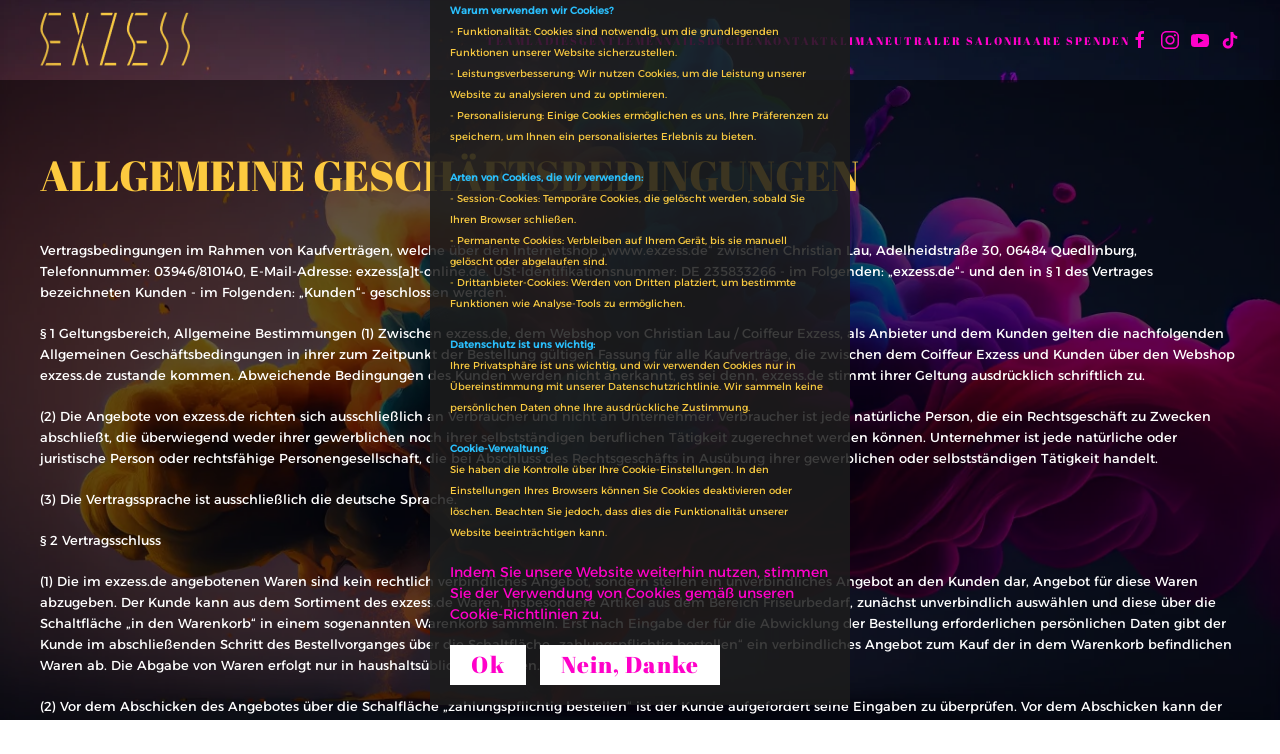

--- FILE ---
content_type: text/html; charset=utf-8
request_url: https://coiffeur-exzess.de/index.php/agbs
body_size: 41270
content:
<!DOCTYPE html>
<html lang="en-gb" dir="ltr">
    <head>
        <meta name="viewport" content="width=device-width, initial-scale=1">
        <link rel="icon" href="/images/favicon2.png" sizes="any">
                <link rel="apple-touch-icon" href="/templates/yootheme/vendor/yootheme/theme-joomla/assets/images/apple-touch-icon.png">
        <meta charset="utf-8">
	<meta name="author" content="legrell">
	<meta name="generator" content="Joomla! - Open Source Content Management">
	<title>AGBs</title>
	<link href="/media/system/css/joomla-fontawesome.min.css?ver=4.0.7" rel="preload" as="style" onload="this.onload=null;this.rel='stylesheet'">
<link href="/media/vendor/joomla-custom-elements/css/joomla-alert.min.css?0.2.0" rel="stylesheet" />
	<link href="/templates/yootheme/css/theme.12.css?1744615267" rel="stylesheet" />
	<link href="/templates/yootheme/css/theme.update.css?4.0.7" rel="stylesheet" />
<script type="application/json" class="joomla-script-options new">{"joomla.jtext":{"ERROR":"Error","MESSAGE":"Message","NOTICE":"Notice","WARNING":"Warning","JCLOSE":"Close","JOK":"OK","JOPEN":"Open"},"system.paths":{"root":"","rootFull":"https:\/\/coiffeur-exzess.de\/","base":"","baseFull":"https:\/\/coiffeur-exzess.de\/"},"csrf.token":"9d5612daf3e4f016eece88d3ef920965"}</script>
	<script src="/media/system/js/core.min.js?bea7b244e267b04087cedcf531f6fe827a8e101f"></script>
	<script src="/media/system/js/messages-es5.min.js?70b6651d6deab46dc8a25f03338f66f540cc62e2" nomodule defer></script>
	<script src="/media/system/js/messages.min.js?7425e8d1cb9e4f061d5e30271d6d99b085344117" type="module"></script>
	<script src="/templates/yootheme/vendor/yootheme/theme-cookie/app/cookie.min.js?4.0.7" defer></script>
	<script src="/templates/yootheme/vendor/assets/uikit/dist/js/uikit.min.js?4.0.7"></script>
	<script src="/templates/yootheme/vendor/assets/uikit/dist/js/uikit-icons-fuse.min.js?4.0.7"></script>
	<script src="/templates/yootheme/js/theme.js?4.0.7"></script>
	<script>document.addEventListener('DOMContentLoaded', function() {
            Array.prototype.slice.call(document.querySelectorAll('a span[id^="cloak"]')).forEach(function(span) {
                span.innerText = span.textContent;
            });
        });</script>
	<script>window.yootheme = window.yootheme || {}; var $theme = yootheme.theme = {"i18n":{"close":{"label":"Close"},"totop":{"label":"Back to top"},"marker":{"label":"Open"},"navbarToggleIcon":{"label":"Open menu"},"paginationPrevious":{"label":"Previous page"},"paginationNext":{"label":"Next page"},"searchIcon":{"toggle":"Open Search","submit":"Submit Search"},"slider":{"next":"Next slide","previous":"Previous slide","slideX":"Slide %s","slideLabel":"%s of %s"},"slideshow":{"next":"Next slide","previous":"Previous slide","slideX":"Slide %s","slideLabel":"%s of %s"},"lightboxPanel":{"next":"Next slide","previous":"Previous slide","slideLabel":"%s of %s","close":"Close"}},"cookie":{"mode":"consent","template":"<div class=\"tm-cookie-banner uk-notification uk-notification-bottom-center\">\n        <div class=\"uk-notification-message uk-panel\">\n\n            <p><span style=\"color: #ffffff;\">Um Ihnen ein optimales Online-Erlebnis zu bieten, verwenden wir auf unserer Website <strong><span style=\"color: #ff01c9;\">Cookies<\/span><\/strong>. Diese kleinen Textdateien werden auf Ihrem Ger\u00e4t gespeichert und helfen uns dabei, die Website zu verbessern, indem sie uns Informationen \u00fcber Ihre Interaktionen und Pr\u00e4ferenzen geben.<\/span><\/p>\n<p><span style=\"color: #2abefb;\"><strong><span style=\"font-size: 10px;\">Warum verwenden wir Cookies?<\/span><\/strong><\/span><br \/><span style=\"font-size: 10px;\">- Funktionalit\u00e4t: Cookies sind notwendig, um die grundlegenden Funktionen unserer Website sicherzustellen.<\/span><br \/><span style=\"font-size: 10px;\">- Leistungsverbesserung: Wir nutzen Cookies, um die Leistung unserer Website zu analysieren und zu optimieren.<\/span><br \/><span style=\"font-size: 10px;\">- Personalisierung: Einige Cookies erm\u00f6glichen es uns, Ihre Pr\u00e4ferenzen zu speichern, um Ihnen ein personalisiertes Erlebnis zu bieten.<\/span><\/p>\n<p><span style=\"color: #2abefb;\"><strong><span style=\"font-size: 10px;\">Arten von Cookies, die wir verwenden:<\/span><\/strong><\/span><br \/><span style=\"font-size: 10px;\">- Session-Cookies: Tempor\u00e4re Cookies, die gel\u00f6scht werden, sobald Sie Ihren Browser schlie\u00dfen.<\/span><br \/><span style=\"font-size: 10px;\">- Permanente Cookies: Verbleiben auf Ihrem Ger\u00e4t, bis sie manuell gel\u00f6scht oder abgelaufen sind.<\/span><br \/><span style=\"font-size: 10px;\">- Drittanbieter-Cookies: Werden von Dritten platziert, um bestimmte Funktionen wie Analyse-Tools zu erm\u00f6glichen.<\/span><\/p>\n<p><span style=\"color: #2abefb;\"><strong><span style=\"font-size: 10px;\">Datenschutz ist uns wichtig:<\/span><\/strong><\/span><br \/><span style=\"font-size: 10px;\">Ihre Privatsph\u00e4re ist uns wichtig, und wir verwenden Cookies nur in \u00dcbereinstimmung mit unserer Datenschutzrichtlinie. Wir sammeln keine pers\u00f6nlichen Daten ohne Ihre ausdr\u00fcckliche Zustimmung.<\/span><\/p>\n<p><span style=\"color: #2abefb;\"><strong><span style=\"font-size: 10px;\">Cookie-Verwaltung:<\/span><\/strong><\/span><br \/><span style=\"font-size: 10px;\">Sie haben die Kontrolle \u00fcber Ihre Cookie-Einstellungen. In den Einstellungen Ihres Browsers k\u00f6nnen Sie Cookies deaktivieren oder l\u00f6schen. Beachten Sie jedoch, dass dies die Funktionalit\u00e4t unserer Website beeintr\u00e4chtigen kann.<\/span><\/p>\n<p><span style=\"color: #ff01c9;\">Indem Sie unsere Website weiterhin nutzen, stimmen Sie der Verwendung von Cookies gem\u00e4\u00df unseren Cookie-Richtlinien zu.<\/span><\/p>\n            \n                        <p class=\"uk-margin-small-top\">\n\n                                <button type=\"button\" class=\"js-accept uk-button uk-button-primary\" data-uk-toggle=\"target: !.uk-notification; animation: uk-animation-fade\">Ok<\/button>\n                \n                                <button type=\"button\" class=\"js-reject uk-button uk-button-primary uk-margin-small-left\" data-uk-toggle=\"target: !.uk-notification; animation: uk-animation-fade\">Nein, Danke<\/button>\n                \n            <\/p>\n            \n        <\/div>\n    <\/div>","position":"bottom"}};</script>

    </head>
    <body class="">

        <div class="uk-hidden-visually uk-notification uk-notification-top-left uk-width-auto">
            <div class="uk-notification-message">
                <a href="#tm-main">Skip to main content</a>
            </div>
        </div>
    
                <div class="tm-page-container uk-clearfix">

                        <div data-src="/templates/yootheme/cache/49/vibrant-colors-swirling-futuristic-underwater-chaos-generated-by-ai-49404598.jpeg" data-sources="[{&quot;type&quot;:&quot;image\/webp&quot;,&quot;srcset&quot;:&quot;\/templates\/yootheme\/cache\/f7\/vibrant-colors-swirling-futuristic-underwater-chaos-generated-by-ai-f76fbf66.webp 768w, \/templates\/yootheme\/cache\/5c\/vibrant-colors-swirling-futuristic-underwater-chaos-generated-by-ai-5c92d446.webp 1024w, \/templates\/yootheme\/cache\/a0\/vibrant-colors-swirling-futuristic-underwater-chaos-generated-by-ai-a0d4f45a.webp 1366w, \/templates\/yootheme\/cache\/64\/vibrant-colors-swirling-futuristic-underwater-chaos-generated-by-ai-64266329.webp 1600w, \/templates\/yootheme\/cache\/9f\/vibrant-colors-swirling-futuristic-underwater-chaos-generated-by-ai-9fbfe723.webp 1920w, \/templates\/yootheme\/cache\/b5\/vibrant-colors-swirling-futuristic-underwater-chaos-generated-by-ai-b5be2f31.webp 5600w&quot;,&quot;sizes&quot;:&quot;(max-aspect-ratio: 5600\/3200) 175vh&quot;}]" uk-img class="uk-background-norepeat uk-background-cover uk-background-top-center uk-background-fixed uk-position-cover uk-position-fixed" style="background-color: 8c456c;"></div>
            
            
        
        
        <div class="tm-page uk-margin-auto">

                        


<header class="tm-header-mobile uk-hidden@m" uk-header>


    
        <div class="uk-navbar-container">

            <div class="uk-container uk-container-expand">
                <nav class="uk-navbar" uk-navbar="{&quot;container&quot;:&quot;.tm-header-mobile&quot;}">

                                        <div class="uk-navbar-left">

                                                    <a href="https://coiffeur-exzess.de/index.php" aria-label="Back to home" class="uk-logo uk-navbar-item">
    <picture>
<source type="image/webp" srcset="/templates/yootheme/cache/9d/EXZESS-Logo_gelb-9d336941.webp 150w, /templates/yootheme/cache/a7/EXZESS-Logo_gelb-a7dc5aa9.webp 248w, /templates/yootheme/cache/1e/EXZESS-Logo_gelb-1e278141.webp 249w" sizes="(min-width: 150px) 150px">
<img alt="EXZESS" loading="eager" src="/templates/yootheme/cache/92/EXZESS-Logo_gelb-9237552b.png" width="150" height="70">
</picture><picture>
<source type="image/webp" srcset="/templates/yootheme/cache/9a/EXZESS-Logo_blau-9a4ac211.webp 150w, /templates/yootheme/cache/0b/EXZESS-Logo_blau-0b37fb8c.webp 248w, /templates/yootheme/cache/b2/EXZESS-Logo_blau-b2cc2064.webp 249w" sizes="(min-width: 150px) 150px">
<img class="uk-logo-inverse" alt="EXZESS" loading="eager" src="/templates/yootheme/cache/88/EXZESS-Logo_blau-88c91871.png" width="150" height="70">
</picture></a>
                        
                        
                    </div>
                    
                    
                                        <div class="uk-navbar-right">

                                                    
                        
                        <a uk-toggle href="#tm-dialog-mobile" class="uk-navbar-toggle">

        
        <div uk-navbar-toggle-icon></div>

        
    </a>

                    </div>
                    
                </nav>
            </div>

        </div>

    



        <div id="tm-dialog-mobile" uk-offcanvas="container: true; overlay: true" mode="slide" flip>
        <div class="uk-offcanvas-bar uk-flex uk-flex-column">

                        <button class="uk-offcanvas-close uk-close-large" type="button" uk-close uk-toggle="cls: uk-close-large; mode: media; media: @s"></button>
            
                        <div class="uk-margin-auto-bottom">
                
<div class="uk-grid uk-child-width-1-1">    <div>
<div class="uk-panel" id="module-menu-dialog-mobile">

    
    
<ul class="uk-nav uk-nav-default">
    
	<li class="item-102"><a href="/index.php/team"> Team</a></li>
	<li class="item-103"><a href="/index.php/ladies"> Ladies</a></li>
	<li class="item-104"><a href="/index.php/gentlemen"> Gentlemen</a></li>
	<li class="item-106"><a href="/index.php/nails"> Nails</a></li>
	<li class="item-105"><a href="/index.php/buchen"> Buchen</a></li>
	<li class="item-110"><a href="/index.php/kontakt"> Kontakt</a></li>
	<li class="item-111"><a href="/index.php/klimaneutraler-salon"> Klimaneutraler Salon</a></li>
	<li class="item-112"><a href="/index.php/haare-spenden"> Haare spenden</a></li></ul>

</div>
</div></div>
            </div>
            
            
        </div>
    </div>
    
    
    

</header>





<header class="tm-header uk-visible@m" uk-header>



    
        <div class="uk-navbar-container">

            <div class="uk-container">
                <nav class="uk-navbar" uk-navbar="{&quot;align&quot;:&quot;left&quot;,&quot;container&quot;:&quot;.tm-header&quot;,&quot;boundary&quot;:&quot;.tm-header .uk-navbar-container&quot;}">

                                        <div class="uk-navbar-left">

                                                    <a href="https://coiffeur-exzess.de/index.php" aria-label="Back to home" class="uk-logo uk-navbar-item">
    <picture>
<source type="image/webp" srcset="/templates/yootheme/cache/9d/EXZESS-Logo_gelb-9d336941.webp 150w, /templates/yootheme/cache/a7/EXZESS-Logo_gelb-a7dc5aa9.webp 248w, /templates/yootheme/cache/1e/EXZESS-Logo_gelb-1e278141.webp 249w" sizes="(min-width: 150px) 150px">
<img alt="EXZESS" loading="eager" src="/templates/yootheme/cache/92/EXZESS-Logo_gelb-9237552b.png" width="150" height="70">
</picture><picture>
<source type="image/webp" srcset="/templates/yootheme/cache/9a/EXZESS-Logo_blau-9a4ac211.webp 150w, /templates/yootheme/cache/0b/EXZESS-Logo_blau-0b37fb8c.webp 248w, /templates/yootheme/cache/b2/EXZESS-Logo_blau-b2cc2064.webp 249w" sizes="(min-width: 150px) 150px">
<img class="uk-logo-inverse" alt="EXZESS" loading="eager" src="/templates/yootheme/cache/88/EXZESS-Logo_blau-88c91871.png" width="150" height="70">
</picture></a>
                        
                                                    
                        
                        
                    </div>
                    
                    
                                        <div class="uk-navbar-right">

                        
                                                    
<ul class="uk-navbar-nav">
    
	<li class="item-102 uk-parent"><a href="/index.php/team"> Team</a>
	<div class="uk-navbar-dropdown" style="width: 400px;"><div class="uk-grid tm-grid-expand uk-child-width-1-1 uk-grid-margin">
<div class="uk-width-1-1">
    
        
            
            
            
                
                    
                
            
        
    
</div></div></div></li>
	<li class="item-103 uk-parent"><a href="/index.php/ladies"> Ladies</a>
	<div class="uk-navbar-dropdown" style="width: 400px;"><div class="uk-grid tm-grid-expand uk-child-width-1-1 uk-grid-margin">
<div class="uk-width-1-1">
    
        
            
            
            
                
                    
                
            
        
    
</div></div></div></li>
	<li class="item-104"><a href="/index.php/gentlemen"> Gentlemen</a></li>
	<li class="item-106"><a href="/index.php/nails"> Nails</a></li>
	<li class="item-105"><a href="/index.php/buchen"> Buchen</a></li>
	<li class="item-110"><a href="/index.php/kontakt"> Kontakt</a></li>
	<li class="item-111"><a href="/index.php/klimaneutraler-salon"> Klimaneutraler Salon</a></li>
	<li class="item-112"><a href="/index.php/haare-spenden"> Haare spenden</a></li></ul>

<div class="uk-navbar-item" id="module-tm-3">

    
    <ul class="uk-flex-inline uk-flex-middle uk-flex-nowrap uk-grid-small" uk-grid>                    <li><a href="https://www.facebook.com/friseur.exzess/" class="uk-preserve-width uk-icon-link" rel="noreferrer" target="_blank"><span uk-icon="icon: facebook;"></span></a></li>
                    <li><a href="https://www.instagram.com/friseur_exzess/" class="uk-preserve-width uk-icon-link" rel="noreferrer" target="_blank"><span uk-icon="icon: instagram;"></span></a></li>
                    <li><a href="https://www.youtube.com/user/30peppi" class="uk-preserve-width uk-icon-link" rel="noreferrer" target="_blank"><span uk-icon="icon: youtube;"></span></a></li>
                    <li><a href="https://www.tiktok.com/@coiffeurexzess" class="uk-preserve-width uk-icon-link" rel="noreferrer" target="_blank"><span uk-icon="icon: tiktok;"></span></a></li>
            </ul>
</div>

                        
                    </div>
                    
                </nav>
            </div>

        </div>

    







</header>

            
            

            <main id="tm-main" >

                
                <div id="system-message-container" aria-live="polite"></div>

                <!-- Builder #page -->
<div class="uk-section-default uk-section" uk-scrollspy="target: [uk-scrollspy-class]; cls: uk-animation-fade; delay: false;">
    
        
        
        
            
                                <div class="uk-container">                
                    
                    <div class="uk-grid tm-grid-expand uk-child-width-1-1 uk-grid-margin">
<div class="uk-width-1-1">
    
        
            
            
            
                
                    
<h1 uk-scrollspy-class>        Allgemeine Geschäftsbedingungen    </h1>
                
            
        
    
</div></div><div class="uk-grid tm-grid-expand uk-child-width-1-1 uk-grid-margin">
<div class="uk-width-1-1">
    
        
            
            
            
                
                    <div class="uk-panel uk-margin" uk-scrollspy-class><p>Vertragsbedingungen im Rahmen von Kaufverträgen, welche über den Internetshop „www.exzess.de“ zwischen Christian Lau, Adelheidstraße 30, 06484 Quedlinburg, Telefonnummer: 03946/810140, E-Mail-Adresse: exzess[a]t-online.de. USt-Identifikationsnummer: DE 235833266 - im Folgenden: „exzess.de“- und den in § 1 des Vertrages bezeichneten Kunden - im Folgenden: „Kunden“- geschlossen werden.</p>
<p>§ 1 Geltungsbereich, Allgemeine Bestimmungen (1) Zwischen exzess.de, dem Webshop von Christian Lau / Coiffeur Exzess, als Anbieter und dem Kunden gelten die nachfolgenden Allgemeinen Geschäftsbedingungen in ihrer zum Zeitpunkt der Bestellung gültigen Fassung für alle Kaufverträge, die zwischen dem Coiffeur Exzess und Kunden über den Webshop exzess.de zustande kommen. Abweichende Bedingungen des Kunden werden nicht anerkannt, es sei denn, exzess.de stimmt ihrer Geltung ausdrücklich schriftlich zu.</p>
<p>(2) Die Angebote von exzess.de richten sich ausschließlich an Verbraucher und nicht an Unternehmer. Verbraucher ist jede natürliche Person, die ein Rechtsgeschäft zu Zwecken abschließt, die überwiegend weder ihrer gewerblichen noch ihrer selbstständigen beruflichen Tätigkeit zugerechnet werden können. Unternehmer ist jede natürliche oder juristische Person oder rechtsfähige Personengesellschaft, die bei Abschluss des Rechtsgeschäfts in Ausübung ihrer gewerblichen oder selbstständigen Tätigkeit handelt.</p>
<p>(3) Die Vertragssprache ist ausschließlich die deutsche Sprache.</p>
<p>§ 2 Vertragsschluss</p>
<p>(1) Die im exzess.de angebotenen Waren sind kein rechtlich verbindliches Angebot, sondern stellen ein unverbindliches Angebot an den Kunden dar, Angebot für diese Waren abzugeben. Der Kunde kann aus dem Sortiment des exzess.de Waren, insbesondere Artikel aus dem Bereich Friseurbedarf, zunächst unverbindlich auswählen und diese über die Schaltfläche „in den Warenkorb“ in einem sogenannten Warenkorb sammeln. Erst nach Eingabe der für die Abwicklung der Bestellung erforderlichen persönlichen Daten gibt der Kunde im abschließenden Schritt des Bestellvorganges über die Schaltfläche „zahlungspflichtig bestellen“ ein verbindliches Angebot zum Kauf der in dem Warenkorb befindlichen Waren ab. Die Abgabe von Waren erfolgt nur in haushaltsüblichen Mengen.</p>
<p>(2) Vor dem Abschicken des Angebotes über die Schalfläche „zahlungspflichtig bestellen“ ist der Kunde aufgefordert seine Eingaben zu überprüfen. Vor dem Abschicken kann der Kunde sein Angebot einsehen und jederzeit ändern. Bei Eingabefehlern besteht vor Abgabe des verbindlichen Angebotes die Möglichkeit über die „Statusanzeige“ des Bestellvorgangs auf vorherige Stufen im Bestellprozess zurückzuspringen oder die in dem Warenkorb befindlichen Waren zu entfernen und/oder über die „Zurück-Schaltfläche“ des verwendeten Browsers zu der vorherigen Artikelseite zurückzuspringen, um neue Angaben zu machen.</p>
<p>(3) Der Kunde kann sein Angebot jedoch nur dann abgeben, wenn er durch Klicken auf die Schaltfläche „AGB akzeptieren“ diese allgemeinen Vertragsbedingungen akzeptiert und in seinen Antrag aufgenommen hat und durch Klicken auf die Schaltfläche „Widerrufsbelehrung/Muster-Widerrufsformular über das nur Verbrauchern zustehende Widerrufsrecht belehrt wurde, sowie das MusterWiderrufsformular zur Kenntnis genommen hat.</p>
<p>(4) Unmittelbar auf das verbindliche Angebot des Kunden der im Warenkorb enthaltenen Waren über die Schaltfläche „zahlungspflichtig bestellen“ erfolgt durch exzess.de die Bestätigung des Eingangs der Bestellung zusammen mit der Annahme der Bestellung durch eine automatisierte E-Mail. Mit dieser E-MailBestätigung ist der Kaufvertrag zustande gekommen. In dieser E-Mail, jedoch spätestens bei Lieferung der Ware, wird der Vertragstext (bestehend aus Bestellung, AGB, Widerrufsbelehrung, Widerrufsformular) dem Kunden auf einem dauerhaften Datenträger (E-Mail oder Papierausdruck) zugesandt. In dieser E-Mail-Bestätigung sind die wesentlichen Informationen der Bestellung aufgeführt, diese kann über die Funktion „Drucken“ ausgedruckt werden.<br />Ein bindender Vertrag kann wie folgt zustande kommen:<br />- Wenn der Kunde die Zahlung mittels Kreditkarte gewählt hat, kommt der Vertrag zum Zeitpunkt der Kreditkartenbelastung zustande.<br />- Wenn der Kunde Zahlungsart PayPal wählt, kommt der Vertrag zum Zeitpunkt der Bestätigung der Zahlungsanweisung mit PayPal zustande.<br />- Wählt der Kunde die Zahlungsmodalität SOFORT Überweisung kommt der Vertrag zum Zeitpunkt der Bestätigung an die SOFORT GmbH zustand.</p>
<p>(5) Der Vertragstext wird durch exzess.de nicht gespeichert und ist daher nachträglich bei exzess.de nicht abrufbar.</p>
<p>§ 3 Lieferung, Warenverfügbarkeit</p>
<p>(1) Eine Lieferung der bestellten Waren durch exzess.de erfolgt nur an Kunden, welche ihre Lieferadresse in einem der, über die Schaltfläche „Versandkostentabelle“ abrufbaren, aufgeführten Länder haben und in diesem Land auch eine Lieferadresse angeben können. Eine Lieferung in andere Länder erfolgt nicht.</p>
<p>(2) Die von uns angegebene Lieferzeit berechnet sich vom Zeitpunkt der Auftragsbestätigung, vorherige Zahlung des Kaufpreises vorausgesetzt (außer beim Rechnungskauf). Sofern für die jeweilige Ware im Rahmen des Bestellprozesses keine oder eine abweichende Lieferzeit angegeben ist, kann die Lieferzeit für das jeweilige Land in der über die Schaltfläche „Versandkostentabelle“ aufrufbare Versandkostentabelle eingesehen werden.<br />Diese Lieferzeit beträgt innerhalb Deutschlands zwischen zwei bis zu zehn Werktage. Die Lieferzeit für die in der Versandkostentabelle aufgeführten Länder beträgt bis zu dreizehn Werktage.</p>
<p>(3) Die Lieferung der Waren erfolgt durch ein von exzess.de beauftragtes Transportunternehmen zu den in der Artikelbeschreibung angegebenen Versandkosten, diese sind von dem Kunden zu tragen. Mit der Lieferung wird deutschlandweit grundsätzlich DHL oder DPD beauftragt, ein Auslandsversand in die in der Versandkostentabelle aufgeführten Länder erfolgt regelmäßig durch die Firma Dynamic Parcel Distribution (DPD). Bei Nutzung der Paketankündigung erklären Sie sich damit einverstanden, dass wir Ihre E-Mailadresse einmalig an die Post DHL Group bzw. Dynamic Parcel Distribution zu diesem Zwecke weitergeben. Die Transportunternehmen stellen sicher, dass die E-Mailadresse ausschließlich zum Zweck der sendungsbezogenen Information verwendet und nicht an Dritte weiter gegeben wird - außer in gesetzlich vorgeschriebenen Fällen.</p>
<p>(4) Sind zum Zeitpunkt der Bestellung des Kunden keine Exemplare des ausgewählten Produktes verfügbar, teilt exzess.de diese dem Kunden in der Auftragsbestätigung unverzüglich mit. Ist das Produkt dauerhaft nicht lieferbar, sieht exzess.de von einer Annahmeerklärung ab. Der Vertrag kommt in diesem Fall nicht zustande.</p>
<p>(5) Ist das vom Kunden bestellte Produkt nur vorübergehend nicht verfügbar, teilt exzess.de dies dem Kunden ebenfalls unverzüglich mit. Bei einer Lieferverzögerung von mehr als zwei Wochen hat der Kunde das Recht, vom Vertrag zurückzutreten, das gesetzliche Widerrufsrecht des Kunden wird hiervon nicht berührt. Auch exzess.de ist in diesem Fall berechtigt, sich vom Vertrag zu lösen. Vom Kunden eventuell bereits geleistete Zahlungen werden unverzüglich erstattet</p>
<p>§ 4 Preise und Versand</p>
<p>(1) Die Angebotspreise als Kaufpreise beinhalten sämtliche Preisbestandteile einschließlich der gesetzlichen Umsatzsteuer.</p>
<p>(2) Die jeweiligen Versandkosten werden dem Kunden im Bestellprozess konkret angegeben und sind von diesem zu tragen, soweit der Kunde nicht von seinem Widerrufsrecht Gebrauch macht.</p>
<p>(3) Das Versandkostenrisiko trägt exzess.de, wenn der Kunde Verbraucher gemäß § 1 Absatz 2, Satz 2 dieser Geschäftsbedingungen ist.</p>
<p>(4) Der Kunde hat im Fall des Widerrufs die unmittelbaren Kosten der Rücksendung zu tragen. Die Vertragsparteien vereinbaren, dass im Fall des Widerrufs nicht ein Verbraucher, sondern exzess.de die unmittelbaren Kosten der Rücksendung zu tragen hat, wenn der Preis der zurückzusendenden Ware den Betrag von EUR 60,00 übersteigt.</p>
<p>§ 5 Zahlungsmodalitäten, Fälligkeit</p>
<p>(1) Dem Kunden stehen die im entsprechenden Artikelangebot von exzess.de im Bestellvorgang genannten konkreten Zahlungsmöglichkeiten zur Verfügung. Der Kunde kann damit die Zahlung grundsätzlich per Vorkasse, Lastschrifteinzug, Sofortüberweisung, Kreditkarte, PayPal, PayPal Express, Nachnahme oder Rechnungskauf und Ratenkauf durch Klarna vornehmen.</p>
<p>(2) Der Kunde kann die in seinem Nutzerkonto gespeicherte Zahlungsart jederzeit ändern.</p>
<p>(3) Die Zahlung des Kaufpreises ist unmittelbar mit Vertragsschluss fällig. Ist die Fälligkeit der Zahlung nach dem Kalender bestimmt, so kommt der Kunde durch Versäumung dieses Termins in Verzug. In diesem Fall hat der dem Anbieter Verzugszinsen in Höhe von 5 Prozentpunkten über dem Basiszinssatz zu zahlen.</p>
<p>(4) Die Verpflichtung des Kunden zur Zahlung von Verzugszinsen schließt die Geltendmachung von weiteren Verzugsschäden durch exzess.de nicht aus.</p>
<p>§ 6 Eigentumsvorbehalt</p>
<p>Bis zur vollständigen Zahlung durch den Kunden verbleiben die gelieferten Artikel im Eigentum von exzess.de.</p>
<p>§ 7 Widerrufsrecht für Verbraucher</p>
<p>(1) Verbraucher gemäß § 1 Absatz 2, Satz 2 dieser Geschäftsbedingungen haben bei Abschluss eines Fernabsatzgeschäfts grundsätzlich ein gesetzliches Widerrufsrecht, über das wir nach Maßgabe des gesetzlichen Musters nachfolgend informieren. In Absatz 2 findet sich ein Hinweis auf den Ausschluss des Widerrufsrechts. In Absatz 3 findet sich ein Muster-Widerrufsformular.</p>
<p>Widerrufsrecht</p>
<p>Sie haben das Recht, binnen vierzehn Tagen ohne Angabe von Gründen diesen Vertrag zu widerrufen. Die Widerrufsfrist beträgt vierzehn Tage, ab dem Tag an dem Sie oder ein von Ihnen benannter Dritter, der nicht der Beförderer ist, die Waren in Besitz genommen haben bzw. hat.<br />Um Ihr Widerrufsrecht auszuüben, müssen Sie uns (mittels einer eindeutigen Erklärung (zum Beispiel ein mit der Post versandter Brief oder E-Mail) über Ihren Entschluss diesen Vertrag zu widerrufen, informieren. Sie können dafür das auf unserer Internetseite unter dem Menüpunkt Widerrufsformular vorgehaltene Muster-Widerrufsformular verwenden. Die Nutzung dieses Widerrufsformulars ist jedoch nicht vorgeschrieben. Wenn Sie bei exzess.de einen Kunden-Account haben, finden Sie zu jeder Ihrer Bestellungen die jeweilige Rechnung und ein vorausgefülltes Warenrücksendeformular. Zur Wahrung der Widerrufsfrist reicht es aus, dass Sie die Mitteilung über die Ausübung des Widerrufsrechts vor Ablauf der Widerrufsfrist absenden.</p>
<p>Folgen des Widerrufs</p>
<p>Wenn Sie diesen Vertrag widerrufen, haben wir Ihnen alle Zahlungen, die wir von Ihnen erhalten haben, einschließlich der Lieferkosten (mit Ausnahme der zusätzlichen Kosten, die sich daraus ergeben, dass Sie eine andere Art der Lieferung als die von uns angebotene, günstigste Standardlieferung gewählt haben), unverzüglich und spätestens binnen 14 Tage ab dem Tag zurückzuzahlen, an dem die Mitteilung über Ihren Widerruf dieses Vertrags bei uns eingegangen ist. Für diese Rückzahlung verwenden wir dasselbe Zahlungsmittel dass Sie bei der ursprünglichen Transaktion eingesetzt haben, es sei denn, mit Ihnen wurde ausdrücklich etwas anderes vereinbart; in keinem Fall werden Ihnen für diese Rückzahlung Entgelte berechnet.<br />Wir können die Rückzahlung verweigern, bis wir die Waren wieder zurückgehalten haben oder bis Sie den Nachweis erbracht haben, dass Sie die Waren zurückgesandt haben, je nachdem, welches der frühere Zeitpunkt ist.<br />Sie haben die Waren unverzüglich und in jedem Fall spätestens binnen 14 Tagen ab dem Tag an dem Sie uns über den Widerruf dieses Vertrages unterrichtet haben an uns (Coiffeur Exzess, Adelheidstraße 30 , 06484 Quedlinburg, Telefonnummer: 03946810140, E-Mail-Adresse: exzess[a]t-online.de) zurückzusenden oder zu übergeben. Die Frist ist gewahrt, wenn Sie die Waren vor Ablauf der Frist von 14 Tagen absenden. Sie tragen die unmittelbaren Kosten der Rücksendung der Waren.<br />Die Vertragsparteien vereinbaren, dass ein Verbraucher die unmittelbaren Kosten der Rücksendung nur trägt, wenn der Preis der zurückzusendenden Ware einen Betrag von EUR 60,00 nicht übersteigt oder, wenn bei einem höheren Preis der Ware, der Verbraucher die Gegenleistung oder eine Teilzahlung zum Zeitpunkt des Widerrufs noch nicht erbracht hat, es sei denn, dass die gelieferte Ware nicht der bestellten Ware entspricht.<br />Übersteigt der Preis der zurückzusendenden Ware den Betrag von EUR 60,00 trägt exzess.de die Kosten der Rücksendung der Ware. Sie müssen für einen etwaigen Wertverlust der Waren nur aufkommen, wenn dieser Wertverlust auf einen zur Prüfung der Beschaffenheit, Eigenschaften und Funktionsweise der Waren auf nicht notwendigen Umgang mit ihnen zurückzuführen ist.<br />Um Ihr Widerrufsrecht auszuüben, müssen Sie uns (mittels einer eindeutigen Erklärung (zum Beispiel ein mit der Post versandter Brief oder E-Mail) über Ihren Entschluss diesen Vertrag zu widerrufen, informieren. Sie können dafür das auf unserer Internetseite unter dem Menüpunkt Widerrufsformular vorgehaltene Muster-Widerrufsformular verwenden. Die Nutzung dieses Widerrufsformulars ist jedoch nicht vorgeschrieben. Wenn Sie bei exzess.de einen Kunden-Account haben, finden Sie zu jeder Ihrer Bestellungen die jeweilige Rechnung und ein vorausgefülltes Warenrücksendeformular.<br />(2) Das Widerrufsrecht besteht nicht bei Verträgen zur Lieferung versiegelter Waren, die aus Gründen des Gesundheitsschutzes oder der Hygiene nicht zur Rückgabe geeignet sind, wenn ihre Versiegelung nach der Lieferung entfernt wurde.</p>
<p>§ 8 Kostentragungsvereinbarung bei Widerruf</p>
<p>(1) Für den Fall, dass der Verbraucher sein gesetzliches Widerrufsrecht ausübt, vereinbaren die Vertragsparteien, dass der Verbraucher die unmittelbaren Kosten der Rücksendung trägt, wenn der Preis der zurückzusendenden Ware einen Betrag von EUR 60,00 nicht übersteigt oder wenn bei einem höheren Preis der Ware der Verbraucher die Gegenleistung oder eine Teilzahlung zum Zeitpunkt des Widerrufs noch nicht erbracht hat, es sei denn, dass die gelieferte Ware nicht der bestellten Ware entspricht.</p>
<p>(2) Für den Fall, dass nach dem vorstehenden Absatz 1 bei einem Verbraucherwiderruf der Verbraucher die Kosten der Rücksendung nicht zu tragen hat, weil der Preis der zurückzusendenden Ware den Betrag von EUR 60,00 übersteigt, verwenden Sie für die Rücksendung der Ware das von exzess.de zu Verfügung gestellte Retouren-Etikett. Benötigen Sie ein neues Retouren-Etikett können Sie dies bei uns kostenfrei anfordern.</p>
<p>§ 9 Rechte bei Mängeln der Sache</p>
<p>exzess.de haftet für Sachmängel nach den hierfür geltenden gesetzlichen Vorschriften, insbesondere der §§ 434 ff BGB.</p>
<p>§ 10 Haftung</p>
<p>(1) Ansprüche des Kunden auf Schadensatz sind ausgeschlossen. Hiervon ausgenommen sind Schadensersatzansprüche des Kunden aus der Verletzung des Lebens, des Körpers der Gesundheit oder aus der Verletzung wesentlicher Vertragspflichten (Kardinalpflichten) sowie die Haftung für sonstige Schäden, die auf einer vorsätzlichen oder grob fahrlässigen Pflichtverletzung von exzess.de seiner gesetzlichen Vertreter oder Erfüllungsgehilfen sowie Arglist beruhen. Wesentliche Vertragspflichten sind solche, deren Erfüllung zur Erreichung des Ziels des Vertrages notwendig sind.</p>
<p>(2) Bei Verletzung wesentlicher Vertragspflichten haftet exzess.de nur auf den vertragstypischen, vorhersehbaren Schaden, wenn dieser einfach fahrlässig verursacht wurde, es sei denn, es handelt sich um Schadensersatzansprüche des Kunden aus einer Verletzung des Lebens, des Körpers oder der Gesundheit.</p>
<p>(3) Die Vorschriften des Produkthaftungsgesetzes bleiben unberührt. Die vorstehenden Haftungsbeschränkungen des § 9 Absatz 1 und Absatz 2 gelten auch nicht für Garantien.</p>
<p>§ 11 Datenschutz</p>
<p>(1) exzess.de erhebt im Rahmen der Abwicklung von Verträgen Daten des Kunden. Dabei werden die gesetzlichen Vorschriften, insbesondere die Vorschriften des Bundesdatenschutzgesetzes und des Telemediengesetzes, beachtet. Ohne Einwilligung des Kunden wird exzess.de Daten des Kunden nur erheben, verarbeiten und nutzen, soweit dies entweder für die Abwicklung des Vertragsverhältnisses und der Erfüllung der gesetzlichen Vorschriften notwendig ist. Sämtliche Informationen zur Erhebung, Verarbeitung und Nutzung personenbezogener Daten finden sich in den Datenschutzhinweisen.</p>
<p>2) Wenn Sie sich für Klarnas Zahlungsdienstleistungen entscheiden, bitten wir Sie um Ihre Einwilligung, dass wir für die Abwicklung der Zahlung und eine Identitäts- und Bonitätsprüfung notwendigen Daten an Klarna D übermitteln dürfen. In Deutschland können für die Identitäts- und Bonitätsprüfung die in Klarnas Datenschutzerklärung genannten Wirtschaftsauskunfteien eingesetzt werden. Sie können Ihre Einwilligung zu dieser Verwendung der personenbezogenen Daten jederzeit gegenüber Klarna widerrufen.</p>
<p>§ 12 Streitschlichtung</p>
<p>Die Europäische Kommission stellt eine Plattform zur Online-Streitbeilegung (OS) bereit, die Sie HIER finden.<br />Wir nehmen nicht an einem Streitbeilegungsverfahren vor der Verbraucherschlichtungsstelle teil.</p>
<p>§ 13 Schlussbestimmungen</p>
<p>(1) Auf Verträge zwischen exzess.de und dem Kunden findet das Recht der Bundesrepublik Deutschland unter Ausschluss des UN-Kaufrechts Anwendung. Dies gilt bei Verbrauchern, die den Vertrag nicht zu beruflichen oder gewerblichen Zwecken abschließen, nur insoweit, als nicht der gewährte Schutz durch zwingende Bestimmungen des Rechts des Staates, in dem der Verbraucher seinen gewöhnlichen Aufenthalt hat, entzogen wird.</p>
<p>(2) Der Vertrag bleibt auch bei rechtlicher Unwirksamkeit einzelner Punkte in seinen übrigen Teilen verbindlich. Anstelle der unwirksamen Punkte treten, soweit vorhanden, die gesetzlichen Vorschriften. Soweit dies für einen Vertragspartner unzumutbar Härte darstellen würde, wird der Vertrag jedoch im Ganzen unwirksam.</p>
<p>Ihr exzess.de Team<br />Christian Lau / Coiffeur Exzess</p></div>
                
            
        
    
</div></div><div class="uk-grid tm-grid-expand uk-child-width-1-1 uk-grid-margin">
<div class="uk-width-1-1">
    
        
            
            
            
                
                    
                
            
        
    
</div></div>
                                </div>
                
            
        
    
</div>

                
            </main>

            

                        <footer>
                <!-- Builder #footer -->
<div class="uk-section-muted uk-section">
    
        
        
        
            
                                <div class="uk-container">                
                    
                    <div class="uk-grid tm-grid-expand uk-grid-margin" uk-grid>
<div class="uk-grid-item-match uk-flex-middle uk-width-1-2@s uk-width-1-5@m">
    
        
            
            
                        <div class="uk-panel uk-width-1-1">            
                
                    
<div class="uk-margin">
        <picture>
<source type="image/webp" srcset="/templates/yootheme/cache/0c/LGBTQIA-0c13039b.webp 166w, /templates/yootheme/cache/2c/LGBTQIA-2c3279ed.webp 332w" sizes="(min-width: 166px) 166px">
<img src="/templates/yootheme/cache/57/LGBTQIA-577c9e43.png" width="166" height="60" class="el-image" alt="LGBTQIA+ friendly" loading="lazy">
</picture>    
    
</div>

                
                        </div>
            
        
    
</div>
<div class="uk-grid-item-match uk-flex-middle uk-width-1-2@s uk-width-1-5@m">
    
        
            
            
                        <div class="uk-panel uk-width-1-1">            
                
                    
<div class="uk-margin">
        <a class="el-link" href="https://www.climatepartner.com/de?utm_source=google&amp;utm_campaign=1263822618&amp;utm_medium=cpc&amp;utm_content=653770977769&amp;utm_term=climatepartner&amp;gclid=Cj0KCQjwj5mpBhDJARIsAOVjBdoZ_rG1_S4V64ciZauxJkThGnMi4_ldOQspg-awJh4RY6mE48XC0LIaAjG-EALw_wcB" target="_blank"><img src="/templates/yootheme/cache/5a/climatepartner_logo-5add60b7.webp" srcset="/templates/yootheme/cache/5a/climatepartner_logo-5add60b7.webp 149w, /templates/yootheme/cache/b7/climatepartner_logo-b7665398.webp 298w" sizes="(min-width: 149px) 149px" width="149" height="150" class="el-image" alt="ClimatePartner" loading="lazy"></a>    
    
</div>

                
                        </div>
            
        
    
</div>
<div class="uk-grid-item-match uk-flex-middle uk-width-1-3@s uk-width-1-5@m">
    
        
            
            
                        <div class="uk-panel uk-width-1-1">            
                
                    
<div class="uk-panel uk-margin-remove-first-child uk-margin">
    
    
                        
                    

        
                <h3 class="el-title uk-h5 uk-margin-top uk-margin-remove-bottom">                        Kontakt                    </h3>        
        
    
        
        
                <div class="el-content uk-panel uk-text-meta uk-margin-top"><p>+49 (0) 3946 / 81 01 40<br/>
info[a]coiffeur-exzess.de<br/>
www.coiffeur-exzess.de</p></div>        
        
        
        
        
    
    
</div>
                
                        </div>
            
        
    
</div>
<div class="uk-grid-item-match uk-flex-middle uk-width-1-3@s uk-width-1-5@m">
    
        
            
            
                        <div class="uk-panel uk-width-1-1">            
                
                    
<div class="uk-panel uk-margin-remove-first-child uk-margin">
    
    
                        
                    

        
                <h3 class="el-title uk-h5 uk-margin-top uk-margin-remove-bottom">                        Adressdaten                    </h3>        
        
    
        
        
                <div class="el-content uk-panel uk-text-meta uk-margin-top"><p>Coiffeur EXZESS<br /> Adelheidstraße 30<br /> 06484 Quedlinburg</p></div>        
        
        
        
        
    
    
</div>
                
                        </div>
            
        
    
</div>
<div class="uk-grid-item-match uk-flex-middle uk-width-1-3@s uk-width-1-5@m">
    
        
            
            
                        <div class="uk-panel uk-width-1-1">            
                
                    
<div class="uk-light uk-margin uk-text-center">
    <a class="uk-inline-clip uk-transition-toggle uk-link-toggle" href="/index.php">
        
            

<picture>
<source type="image/webp" srcset="/templates/yootheme/cache/46/EXZESS-Logo_hellblau-46c0c4ef.webp 250w" sizes="(min-width: 250px) 250px">
<img src="/templates/yootheme/cache/d1/EXZESS-Logo_hellblau-d12d36c5.png" width="250" height="116" alt="Coiffeur Exzess - Logo" loading="lazy" class="el-image uk-transition-opaque">
</picture>
<picture>
<source type="image/webp" srcset="/templates/yootheme/cache/11/EXZESS-Logo_gelb-1190d34f.webp 250w" sizes="(max-aspect-ratio: 250/116) 216vh">
<img src="/templates/yootheme/cache/0f/EXZESS-Logo_gelb-0fe88fc9.png" width="250" height="116" class="el-hover-image uk-transition-fade" alt uk-cover loading="lazy">
</picture>
            
            
            
        
    </a>
</div>
                
                        </div>
            
        
    
</div></div><div class="uk-grid tm-grid-expand uk-child-width-1-1 uk-grid-margin">
<div class="uk-width-1-1">
    
        
            
            
            
                
                    
                
            
        
    
</div></div><div class="uk-grid tm-grid-expand uk-child-width-1-1 uk-margin">
<div class="uk-width-1-1">
    
        
            
            
            
                
                    
<div class="uk-margin uk-text-center">
    <ul class="uk-margin-remove-bottom uk-subnav uk-flex-center" uk-margin>        <li class="el-item ">
    <a class="el-link" href="/index.php/impressum">Impressum</a></li>
        <li class="el-item ">
    <a class="el-link" href="/index.php/datenschutz">Datenschutz</a></li>
        <li class="el-item ">
    <a class="el-link" href="/index.php/agbs">AGBs</a></li>
        </ul>

</div>
                
            
        
    
</div></div>
                                </div>
                
            
        
    
</div>            </footer>
            
        </div>

                </div>
        
        

    </body>
</html>
